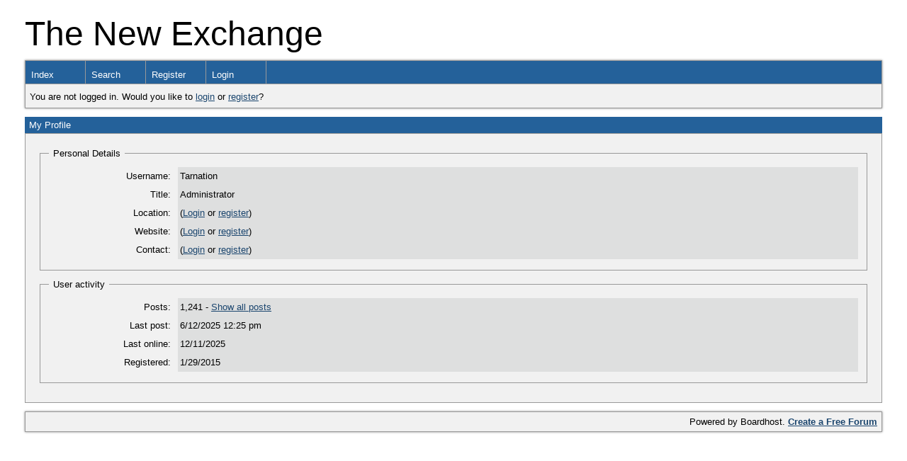

--- FILE ---
content_type: text/html; charset=UTF-8
request_url: https://theexchange.boardhost.com/profile.php?id=8
body_size: 4819
content:
<!DOCTYPE html PUBLIC "-//W3C//DTD XHTML 1.0 Strict//EN" "http://www.w3.org/TR/xhtml1/DTD/xhtml1-strict.dtd">

<html xmlns="http://www.w3.org/1999/xhtml" dir="ltr">
<head>
<meta http-equiv="Content-Type" content="text/html; charset=utf-8" />
<meta property="og:image" content="https://images.boardhost.com/boardhostballoon.png" />

<title>The New Exchange &raquo; My Profile</title>
<link rel="stylesheet" type="text/css" href="style/Default.css" />
<link rel="alternate" type="application/rss+xml" title="Message Board RSS" href="/rss/8">
<script src="js/jquery-1.7.2.min.js"></script><script src="js/jquery-ui.min.js"></script><script src="js/jquery-ui-1.8.20.custom.min.js"></script><link href="js/jquery-ui-1.8.20.custom.css" rel="stylesheet" type="text/css"/><link rel="stylesheet" media="all" type="text/css" href="https://js.boardhost.com/jquery-impromptu.min.css"><script src="https://js.boardhost.com/jquery-impromptu.min.js"></script><script type="text/javascript" language="javascript" src="/js/quicktags3.js?03312014"></script>
<script type="text/javascript">
$(document).mousedown(function (e) { var container = new Array(); container.push($('#viewforumlinks'));container.push($('#viewforumlinksbottom')); var elements = document.getElementsByTagName("div"); for(i=0;i<elements.length;i++) { if (elements[i].id.substring(14,0)=="viewtopiclinks") { container.push($(elements[i])); } $.each(container, function(key, value) { if (!$(value).is(e.target) && $(value).has(e.target).length === 0) { if (!value == e.target.id) { $(value).css("display","none") }} }); } }); 
$(document).ready(function() { $("span.spoiler").hide();$('<a class="reveal" style="cursor:pointer;" title="Click to reveal!"><button>Spoiler &raquo;</button></a> ').insertBefore('.spoiler');$("a.reveal").click(function(){$(this).parents("p").children("a.reveal").hide();$(this).parents("p").children("span.spoiler").fadeIn(2500);});} );</script>
</head>
<body class="nolinks"><header>

<div id="punwrap">
<div id="punprofile" class="pun"><font size=20>The New Exchange</font> <br><div style="height:10px;"></div><div id="brdheader" class="block">
	<div class="box">
		<div class="blank">
			
			
		</div>
		<div id="brdmenu" class="inbox">
			<ul>
				<li id="navindex"><a href="index.php">Index</a></li>
				<li id="navsearch"><a href="search.php">Search</a></li>
				<li id="navregister"><a href="https://theexchange.boardhost.com/register.php">Register</a></li>
				<li id="navlogin"><a href="https://theexchange.boardhost.com/login.php">Login</a></li>
			</ul>
		</div>
		<div id="brdwelcome" class="inbox">
			<p>You are not logged in. Would you like to <a href=https://theexchange.boardhost.com/login.php>login</a> or <a href=https://theexchange.boardhost.com/register.php>register</a>?</p>
		</div>
	</div>
</div>

<advertisement>

<div id="viewprofile" class="block">
	<h2><span>My Profile</span></h2>
	<div class="box">
		<div class="fakeform">
			<div class="inform">
				<fieldset>
				<legend>Personal Details</legend>
					<div class="infldset">
						<dl>
							<dt>Username: </dt>
							<dd>Tarnation</dd>
							<dt>Title: </dt>
							<dd>Administrator</dd>
							<dt>Location: </dt>
<dd>
(<a href="https://theexchange.boardhost.com/login.php">Login</a> or <a href="https://theexchange.boardhost.com/register.php">register</a>)&nbsp;
</dd>
							<dt>Website: </dt>
							<dd>
(<a href="https://theexchange.boardhost.com/login.php">Login</a> or <a href="https://theexchange.boardhost.com/register.php">register</a>)&nbsp;</dd>
							<dt>Contact: </dt>
							<dd>
(<a href="https://theexchange.boardhost.com/login.php">Login</a> or <a href="https://theexchange.boardhost.com/register.php">register</a>)&nbsp;</dd>

</dd>
						</dl>
						<div class="clearer"></div>
					</div>
				</fieldset>
			</div>
			<div class="inform">
				<fieldset>
				<legend>User activity</legend>
					<div class="infldset">
						<dl>
							<dt>Posts: </dt>
							<dd>1,241 - <a href="search.php?action=show_user&amp;user_id=8">Show all posts</a></dd>
							<dt>Last post: </dt>
							<dd>6/12/2025 12:25 pm</dd>

							<dt>Last online: </dt>
							<dd>12/11/2025</dd>
							<dt>Registered: </dt>
							<dd>1/29/2015</dd>


						</dl>
						<div class="clearer"></div>
					</div>
				</fieldset>
			</div>
		</div>
	</div>
</div>

<div id="brdfooter" class="block">
	<h2><span>Board footera</span></h2>
	<div class="box">
		<div class="inbox">
&nbsp;<p class="conr"><nobr> Powered by Boardhost. <a href="http://www.boardhost.com/"><b>Create a Free Forum</b></a></nobr></p>

			<div class="clearer"></div>
		</div>
	</div>
</div><br>

</div>
</div>

<footer><slidebar><script src="js/slidebars.min.js"></script><script> (function($) { $(document).ready(function() { $.slidebars(); }); }) (jQuery);</script></body>
</html>
